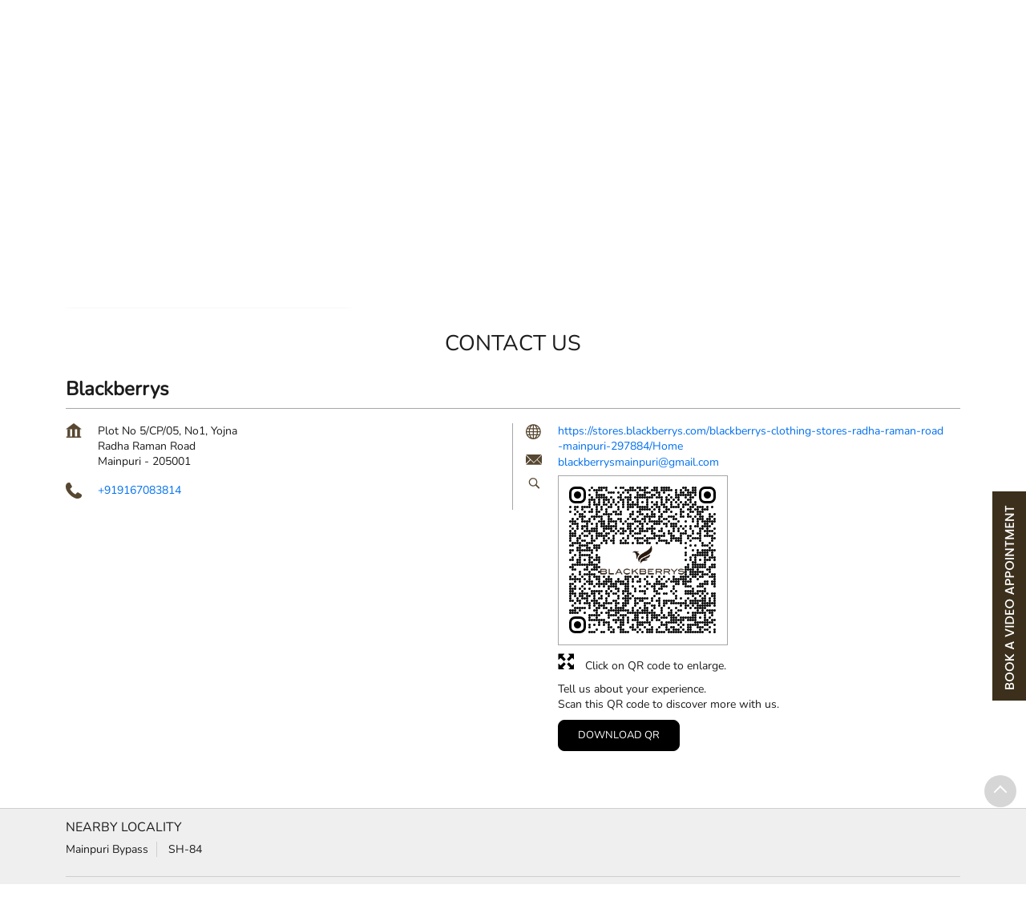

--- FILE ---
content_type: text/css
request_url: https://stores.blackberrys.com/files/public/248231/live/173-common-style.css?v=1768516287
body_size: 3369
content:
.navbar_01{--si-bg-color:rgba(0, 0, 0, 0);--si-text-color:var(--secondary-un);--si-link-color:#fff;--si-link-hover-color:#fff;--si-border-radius:0px 0px 0px 0px;--si-active-color:var(--primary-un);--si-text-size:14px;--si-section-margin:0px 0px 8px 0px;--si-section-padding:9px 0px 9px 0px;--si-border-color:#000000 #000000 #000000 #000000;--si-border-style:solid solid solid solid;--si-border-width:0px 0px 0px 0px;--si-boxshadow:0px 0px 0px 0px rgba(0, 0, 0, 0);--si-icon-color:#000000;--si-icon-width:20px;--si-icon-height:20px;color:var(--si-text-color);position:relative;margin:var(--si-section-margin);padding:var(--si-section-padding);border-radius:var(--si-border-radius);background-color:var(--si-bg-color);border-width:var(--si-border-width);border-style:var(--si-border-style);border-color:var(--si-border-color);box-shadow:var(--si-boxshadow)}.navbar_01 .container{position:relative;display:-ms-flexbox;display:flex;-ms-flex-wrap:wrap;flex-wrap:wrap;-ms-flex-align:center;align-items:center;-ms-flex-pack:justify;justify-content:space-between}.navbar_01__wrap{display:flex;justify-content:space-between;flex-wrap:nowrap;align-items:center;width:100%}.navbar_01__brand-logo{display:flex;justify-content:center;align-items:center;padding-bottom:0}.navbar_01 .menu-close{margin:10px 15px 0 0;height:30px;width:30px;cursor:pointer;position:relative;z-index:999;margin-left:auto;display:block}@media (min-width:992px){.navbar_01 .menu-close{display:none}}.navbar_01 .menu-close:after,.navbar_01 .menu-close:before{content:"";width:30px;height:3px;background-color:var(--si-link-color);display:block;position:absolute;top:8px}.navbar_01 .menu-close:before{transform:rotate(45deg)}.navbar_01 .menu-close:after{transform:rotate(-45deg)}.navbar_01 .mobile-trigger{display:inline-block;cursor:pointer}.navbar_01 .mobile-trigger .toggle{width:30px;height:3px;background-color:var(--si-link-color);margin:5px 0;display:inline-block;position:relative}.navbar_01 .mobile-trigger .toggle:after,.navbar_01 .mobile-trigger .toggle:before{content:"";width:30px;height:3px;background-color:var(--si-link-color);display:block;position:absolute;top:8px}.navbar_01 .mobile-trigger .toggle:before{top:-8px}@media (min-width:992px){.navbar_01 .mobile-trigger{display:none}}.navbar_01__menu-links{list-style:none;margin:0;padding:0;display:flex;justify-content:center;flex-direction:column;align-items:flex-start}@media (min-width:992px){.navbar_01__menu-links{align-items:center;flex-direction:row;justify-content:right}}.navbar_01 .gmc-nav-item,.navbar_01__menu-item{margin:0;margin-bottom:20px}@media (min-width:992px){.navbar_01 .gmc-nav-item,.navbar_01__menu-item{margin:0 18px;margin-bottom:0}.navbar_01 .gmc-nav-item:last-child,.navbar_01__menu-item:last-child{margin-left:0;margin-right:0}}.navbar_01 .gmc-nav-link,.navbar_01__menu-link{color:var(--si-text-color);padding:4px 0;display:flex;font-size:var(--si-text-size);text-transform:uppercase;border-bottom:2px solid transparent;white-space:nowrap}.navbar_01 .gmc-nav-link--active,.navbar_01 .gmc-nav-link:hover,.navbar_01__menu-link--active,.navbar_01__menu-link:hover{color:var(--si-active-color);border-color:var(--si-active-color)}.navbar_01 .gmc-nav-link--locator-link,.navbar_01__menu-link--locator-link{display:flex;align-items:center;justify-content:center}.navbar_01__menu-wrapper{background:#181818;position:fixed;height:100%;right:-100%;width:100%;top:0;z-index:9999999;overflow-y:auto;transition:.3s ease all;padding-left:10px}@media (min-width:992px){.navbar_01__menu-wrapper{background:0 0;position:static;overflow-y:unset;flex-grow:1}}.navbar_01.show-menu .navbar_01__menu-wrapper{right:0}.navbar_01 .gmc-nav-item--more .gmc-nav-link{position:relative;margin-right:8px;display:none}@media (min-width:992px){.navbar_01 .gmc-nav-item--more .gmc-nav-link{display:block}}.navbar_01 .gmc-nav-item--more .gmc-nav-link::after{content:"";border:solid var(--si-link-color);border-width:0 2px 2px 0;display:inline-block;padding:3px;transform:rotate(45deg);-webkit-transform:rotate(45deg);margin-left:8px;position:absolute;top:7px;right:-14px}.navbar_01 .gmc-subnav-wrapper{display:none}.navbar_01 .gmc-nav-wrapper{background-color:#181818;padding:5px 15px;position:relative;left:0;top:100%;width:100%;z-index:9999;padding-left:0;padding-right:0;display:block}@media (min-width:992px){.navbar_01 .gmc-nav-wrapper{position:absolute;display:none}}.navbar_01 .gmc-nav-wrapper .gmc-subnav-lists{margin:0 auto;flex-wrap:wrap}@media (min-width:992px){.navbar_01 .gmc-nav-wrapper .gmc-subnav-lists{margin-right:15px;margin-left:15px;padding:10px 30px;display:flex}}.navbar_01 .gmc-nav-wrapper .gmc-subnav-lists .gmc-subnav-list{width:100%;margin-bottom:20px}.navbar_01 .gmc-nav-wrapper .gmc-subnav-lists .gmc-subnav-list:last-child{margin-bottom:0}@media (min-width:992px){.navbar_01 .gmc-nav-wrapper .gmc-subnav-lists .gmc-subnav-list{width:25%}}.navbar_01 .gmc-nav-wrapper .gmc-subnav-lists .gmc-subnav-link{color:var(--si-text-color);padding:4px 0;display:inline-block;font-size:14px;text-transform:uppercase;border-bottom:2px solid transparent}.navbar_01 .gmc-nav-wrapper .gmc-subnav-lists .gmc-subnav-link--active,.navbar_01 .gmc-nav-wrapper .gmc-subnav-lists .gmc-subnav-link:hover{color:var(--si-active-color);border-color:var(--si-active-color)}.navbar_01 .icon{fill:var(--si-icon-color);width:var(--si-icon-width);height:var(--si-icon-height)}.breadcrumb_01{--si-bg-color:rgba(0, 0, 0, 0);--si-text-color:var(--secondary-un);--si-link-color:var(--secondary-un);--si-heading-size:var(--h1);--si-text-size:var(--themeFontSize);--si-font-family:var(--themeFontFamily);--si-font-weight:500;--si-active-color:var(--primary-un);--bs-breadcrumb_01-divider:"chevron_right";display:flex;align-items:center;flex-wrap:wrap;--si-border-radius:0px 0px 0px 0px;--si-section-margin:10px 0px 10px 0px;--si-section-padding:0px 0px 0px 0px;--si-border-color:#000000 #000000 #000000 #000000;--si-border-style:solid solid solid solid;--si-border-width:0px 0px 0px 0px;--si-boxshadow:0px 0px 0px 0px rgba(0, 0, 0, 0);padding:var(--si-section-padding);margin:var(--si-section-margin);border-radius:var(--si-border-radius);background-color:var(--si-bg-color);color:var(--si-text-color);border-width:var(--si-border-width);border-style:var(--si-border-style);border-color:var(--si-border-color);box-shadow:var(--si-boxshadow)}.breadcrumb_01__item{font-size:var(--si-text-size);display:inline-block;margin-bottom:9px;padding-left:0;display:inline-flex;align-items:center}@media (min-width:768px){.breadcrumb_01__item{margin-bottom:0}}.breadcrumb_01__item:first-child::before{content:none}.breadcrumb_01__item::before{content:"";border:solid #6c757d;border-width:0 1px 1px 0;padding:2px;transform:rotate(-45deg);-webkit-transform:rotate(-45deg);display:inline-block;color:#6c757d;margin-right:10px}.breadcrumb_01__item.active{color:var(--si-active-color)}.breadcrumb_01__link{color:var(--si-text-color);margin-right:10px}.store_information_01{--si-bg-color:#f0f0f0;--si-text-color:var(--secondary-un);--si-link-color:blur;--si-heading-size:var(--h1);--si-text-size:var(--themeFontSize);--si-font-family:var(--themeFontFamily);--si-font-weight:600;--si-dir-btn:var(--direction-un);--si-call-btn:var(--call-un);--si-border-radius:0px 0px 0px 0px;--si-section-margin:0px 0px 30px 0px;--si-section-padding:0px 0px 0px 0px;--si-border-color:#000000 #000000 #000000 #000000;--si-border-style:solid solid solid solid;--si-border-width:0px 0px 0px 0px;--si-boxshadow:0px 0px 0px 0px rgba(0, 0, 0, 0);--si-icon-color:var(--icon-un);--si-icon-width:20px;--si-icon-height:20px;background-color:var(--si-bg-color);height:inherit;font-family:var(--si-font-family);position:relative;padding:var(--si-section-padding);margin:var(--si-section-margin);border-radius:var(--si-border-radius);color:var(--si-text-color);border-width:var(--si-border-width);border-style:var(--si-border-style);border-color:var(--si-border-color);box-shadow:var(--si-boxshadow)}.store_information_01__header{padding:5px 16px;border-bottom:3px solid #fff}.store_information_01__heading{font-size:var(--si-heading-size);margin-bottom:0;font-weight:var(--si-font-weight);color:var(--si-text-color)}.store_information_01__body{padding:8px 16px;font-size:var(--si-text-size);color:var(--si-text-color)}.store_information_01__item-list{display:flex;margin-bottom:8px}.store_information_01__item-list:last-child{margin-bottom:0}.store_information_01__item-list:nth-last-child(2){margin-bottom:0}.store_information_01__item-list address{margin-bottom:0}.store_information_01__icon{flex:0 0 40px;max-width:40px;min-width:40px}.store_information_01__text{flex:1;font-size:var(--si-text-size);line-height:24px}.store_information_01__text .fr-phone_number{color:var(--si-text-color)}.store_information_01 .icn-business{background-position:-337px -51px!important}.store_information_01 .icn-address{background-position:-336px -88px}.store_information_01 .icn-landmark{background-position:-337px -129px}.store_information_01 .icn-phone{background-position:-337px -163px}.store_information_01 .icn-time{background-position:-336px -203px}.store_information_01 .icn-call{background-position:-337px -241px}.store_information_01 .icn-directions{background-position:-337px -274px}.store_information_01 .icn-check{background-position:-65px -729px;margin-right:3px}.store_information_01 .icn-ifsc{background-position:-337px -570px}.store_information_01 .fr-time{display:flex;align-items:center;gap:13px}.store_information_01 .time-open_now{font-weight:var(--si-font-weight)}.store_information_01--phone-call{display:none}.store_information_01--actions-list{display:flex;position:fixed;bottom:0;left:0;background-color:transparent;z-index:999999;width:100%;gap:0}.store_information_01--actions-list .custom-btn{display:flex;align-items:center;justify-content:center;min-width:120px;flex-basis:auto;flex-grow:1;padding:8px 15px;line-height:1.5;font-size:var(--si-text-size);width:100%}.store_information_01--actions-list .custom-btn.btn-call{background:var(--si-call-btn);border-color:var(--si-call-btn);color:#fff;position:relative}.store_information_01--actions-list .custom-btn.btn-direction{background:var(--si-dir-btn);border-color:var(--si-dir-btn);color:#fff;align-items:center}.store_information_01--store-services{width:100%;position:relative;bottom:0}.store_information_01__services-type{border-top:3px solid #fff;display:flex;padding:8px 16px;font-size:var(--si-text-size);flex-wrap:wrap;align-items:center;margin-top:0;width:calc(100% + 32px);margin:15px -16px 0}.store_information_01__service{display:flex;align-items:center;padding:0 10px 0 0}.store_information_01--phone-call .store_information_01__text{display:flex;flex-direction:column}.store_information_01--actions-list .call-options-list{display:none;margin:0;position:absolute;color:#fff;border-radius:0;border-bottom:1px solid #ced4da;bottom:38px;padding:0;z-index:9;display:none;width:100%;text-align:center;left:0}.store_information_01--actions-list .cta-mob-list{width:16px;height:16px;position:absolute;right:11px;top:11px;background:#fff;border-radius:50%;display:flex;align-items:center;justify-content:center;cursor:pointer}.store_information_01--actions-list .cta-mob-list::after{content:"";border:solid #ed1b24;border-width:0 2px 2px 0;display:inline-block;padding:2px;transform:rotate(-135deg);-webkit-transform:rotate(-135deg);margin-top:2px}.store_information_01--actions-list .cta-mob-list.active::after{transform:rotate(45deg);-webkit-transform:rotate(45deg);margin-top:0}.store_information_01--actions-list .call-options-list .call-btn{background:#ed1b24;display:flex;flex-wrap:wrap;width:100%;margin:0 auto;border-radius:0;font-size:14px}.store_information_01--actions-list .call-options-list .call-btn .fr-phone_number{display:block;width:100%;color:#fff;border-bottom:1px solid #ced4da;padding:15px 0;min-width:121px}.store_information_01 .icon{fill:var(--si-icon-color);width:var(--si-icon-width);height:var(--si-icon-height)}.store_information_01 .icon--direction{fill:#fff}.store_information_01 .icon--call{fill:#fff}@media (min-width:768px){.store_information_01 .icon--call{fill:var(--si-icon-color)}}@media (min-width:576px){.store_information_01 .fr-time{gap:18px}}@media (min-width:768px){.store_information_01--phone-call{display:flex;align-items:center}.store_information_01--actions-list{display:none}.store_information_01--actions-list .custom-btn{flex-grow:unset}}@media (min-width:992px){.store_information_01{margin-bottom:0}}.banner_01{--si-bg-color:rgba(0, 0, 0, 0);--si-text-color:var(--secondary-un);--si-link-color:var(--secondary-un);--si-heading-size:var(--h2);--si-text-size:var(--themeFontSize);--si-font-family:var(--themeFontFamily);--si-font-weight:600;--si-active-color:var(--primary-un);--si-border-radius:0px 0px 0px 0px;--si-section-margin:30px 0px 0px 0px;--si-section-padding:0px 0px 0px 0px;--si-border-color:#000000 #000000 #000000 #000000;--si-border-style:solid solid solid solid;--si-border-width:0px 0px 0px 0px;--si-boxshadow:0px 0px 0px 0px rgba(0, 0, 0, 0);--si-icon-color:var(--icon-un);--si-icon-width:20px;--si-icon-height:20px;min-height:var(--si-banner-height);background-color:var(--si-bg-color);color:var(--si-text-color);padding:var(--si-section-padding);margin:var(--si-section-margin);border-radius:var(--si-border-radius);border-width:var(--si-border-width);border-style:var(--si-border-style);border-color:var(--si-border-color);box-shadow:var(--si-boxshadow)}.banner_01 .gmc-banner-responsive{display:block}.banner_01 .gmc-banner-desktop{display:none}.banner_01 .gmc-banner-desktop.gmc-resp-banner-hide{display:block}.banner_01 .slick-slide{margin:0}.banner_01 .slider_enterprise_banner_top{display:flex;overflow-y:auto;margin-bottom:0}.banner_01 .slider_enterprise_banner_top .banner-item{width:100%;flex:0 0 100%}.banner_01 .slider_enterprise_banner_top.slick-slider{padding:0}.banner_01 .slider_enterprise_banner_top.slick-initialized{flex-wrap:wrap;overflow-y:initial;display:block}.banner_01 .slider_enterprise_banner_top.slick-initialized .banner-item{width:100%;flex:initial}.banner_01 .slider_enterprise_banner_top::-webkit-scrollbar{height:4px;background-color:#ececec}.banner_01 .slider_enterprise_banner_top::-webkit-scrollbar-thumb{background-color:#666;border-radius:3px}.banner_01 .slider_enterprise_banner_top::-webkit-scrollbar-button{display:none}.banner_01 .banner-image{width:100%;border-radius:var(--si-border-radius)}.banner_01 .icon{fill:var(--si-icon-color);width:var(--si-icon-width);height:var(--si-icon-height)}@media (min-width:768px){.banner_01{margin-top:0}.banner_01 .gmc-banner-desktop{display:block}.banner_01 .gmc-banner-responsive{display:none}}.nearby_outlet_03{--si-bg-color:rgba(0, 0, 0, 0);--si-text-color:var(--secondary-un);--si-text-size:var(--themeFontSize);--si-font-weight:bold;--si-heading-size:var(--h2);--si-subheading-size:var(--h3);--si-font-family:var(--themeFontFamily);--si-border-radius:0px 0px 0px 0px;--si-section-margin:0px 0px 24px 0px;--si-section-padding:0px 0px 16px 0px;--si-border-color:#000000 #000000 #000000 #000000;--si-border-style:solid solid solid solid;--si-border-width:0px 0px 0px 0px;--si-boxshadow:0px 0px 0px 0px rgba(0, 0, 0, 0);--si-icon-color:var(--icon-un);--si-icon-width:20px;--si-icon-height:20px;font-family:var(--si-font-family);padding:var(--si-section-padding);margin:var(--si-section-margin);border-radius:var(--si-border-radius);background-color:var(--si-bg-color);color:var(--si-text-color);border-width:var(--si-border-width);border-style:var(--si-border-style);border-color:var(--si-border-color);box-shadow:var(--si-boxshadow)}.nearby_outlet_03__section-heading{margin-bottom:1rem;font-size:var(--si-heading-size);font-weight:var(--si-font-weight);text-align:center;text-transform:uppercase;color:var(--si-text-color)}.nearby_outlet_03 .outlet-list{display:flex;gap:24px;width:100%;overflow-y:auto;padding:0 30px}.nearby_outlet_03 .outlet-list::after,.nearby_outlet_03 .outlet-list::before{content:"";margin:auto}.nearby_outlet_03 .outlet-list.slick-initialized{display:block}.nearby_outlet_03 .outlet-list.slick-initialized::after,.nearby_outlet_03 .outlet-list.slick-initialized::before{content:none}.nearby_outlet_03 .outlet-list.slick-initialized .slick-track{display:flex}.nearby_outlet_03 .outlet-list.slick-initialized .card{height:inherit;flex:100%}.nearby_outlet_03 .outlet-list::-webkit-scrollbar{height:4px;background-color:#ececec}.nearby_outlet_03 .outlet-list::-webkit-scrollbar-thumb{background-color:#666;border-radius:3px}.nearby_outlet_03 .outlet-list::-webkit-scrollbar-button{display:none}.nearby_outlet_03 .outlet-list .card{position:relative;display:flex;flex-direction:column;min-width:0;word-wrap:break-word;background-color:#fff;background-clip:border-box;border:1px solid rgba(0,0,0,.125);border-radius:.25rem;flex:0 0 calc(100% - 18px);width:calc(100% - 18px);min-height:390px}.nearby_outlet_03 .outlet-list .card .ph-number{display:none}@media (min-width:991px){.nearby_outlet_03 .outlet-list .card{flex:0 0 calc(33.3333333% - 18px);width:calc(33.3333333% - 18px)}}@media (min-width:768px){.nearby_outlet_03 .outlet-list .card{flex:0 0 calc(50% - 18px);width:calc(50% - 18px)}.nearby_outlet_03 .outlet-list .card .ph-number{display:block}}.nearby_outlet_03 .outlet-list .card .card-container{padding:0 12px;height:inherit}.nearby_outlet_03 .outlet-list .card .card-container .card-body{padding:1rem 1rem 176px}@media (min-width:576px){.nearby_outlet_03 .outlet-list .card .card-container .card-body{padding:1rem 1rem 70px}}.nearby_outlet_03 .outlet-list .card .card-container .card-body .card-title{font-size:var(--si-subheading-size);font-weight:var(--si-font-weight)}.nearby_outlet_03 .outlet-list .card .card-container .card-body .card-title a{color:var(--si-text-color)}.nearby_outlet_03 .outlet-list .card .card-container .card-body .rating{display:flex;margin-bottom:5px;padding-bottom:5px}.nearby_outlet_03 .outlet-list .card .card-container .card-body .rating .rating-star{display:flex;justify-content:center;display:block;width:24px;height:24px;color:#ff7600}.nearby_outlet_03 .outlet-list .card .card-container .card-body .li-unstyled{list-style:none;padding-left:0}.nearby_outlet_03 .outlet-list .card .card-container .card-body .card-text{margin-bottom:8px}.nearby_outlet_03 .outlet-list .card .card-container .card-body .card-text a{color:var(--si-text-color)}.nearby_outlet_03 .outlet-list .card .card-container .card-body .service_test_drive{display:flex;flex-wrap:wrap;justify-content:center;font-size:15px;margin:5px 0 0;border-top:1px solid rgba(0,0,0,.125);padding:8px}.nearby_outlet_03 .outlet-list .card .card-container .card-body .category-services{justify-content:flex-start;display:flex;flex-wrap:wrap}.nearby_outlet_03 .outlet-list .card .card-container .card-body .category-services .intro-services{border-right:1px solid #000;line-height:normal;margin:5px 0;margin-right:10px;padding-right:10px}.nearby_outlet_03 .outlet-list .card .card-container .card-body .category-services .intro-services .icon-service{display:none}.nearby_outlet_03 .outlet-list .card .card-container .card-body .category-services .intro-services:first-child{padding-left:0}.nearby_outlet_03 .outlet-list .card .card-container .card-body .category-services .intro-services:last-child{border-right:0}.nearby_outlet_03 .outlet-list .card .card-container .card-body .outlet-actions{position:absolute;padding:12px 0;bottom:0;left:20px;width:100%;display:flex;padding-top:20px;flex-wrap:wrap;gap:15px}.nearby_outlet_03 .outlet-list .card .card-container .card-body .outlet-actions .btn{background-color:var(--primary-un);border:1px solid #a6a6a6;border-radius:4px;font-size:15px;font-family:var(--si-font-family);color:#fff;padding:8px 16px;line-height:20px;display:flex;align-items:center;justify-content:center;width:calc(100% - 40px)}@media (min-width:768px){.nearby_outlet_03 .outlet-list .card .card-container .card-body .outlet-actions .btn.btn-call{display:none}}@media (min-width:576px){.nearby_outlet_03 .outlet-list .card .card-container .card-body .outlet-actions .btn{width:105px}}@media (min-width:576px){.nearby_outlet_03 .outlet-list .card .card-container .card-body .outlet-actions{position:absolute}}.nearby_outlet_03 .outlet-list .card .card-container .service_test_drive{display:flex;flex-wrap:wrap;justify-content:center;font-size:15px;margin:0;border-top:1px solid rgba(0,0,0,.125);padding:8px}.nearby_outlet_03 .outlet-list .card .card-container .service_test_drive span{padding:0 10px;border-right:1px solid rgba(0,0,0,.125)}.nearby_outlet_03 .outlet-list .card .card-container .service_test_drive span:last-child{border:0}.nearby_outlet_03 .icon{fill:var(--si-icon-color);width:var(--si-icon-width);height:var(--si-icon-height)}.nearby_outlet_03 .icon--rating{fill:#ff8300;margin-right:8px}.footer_03{--si-bg-color:#ffffff;--si-text-color:var(--secondary-un);--si-link-color:blur;--si-border-color:var(--secondary-un);--si-text-size:var(--p3);--si-font-family:var(--themeFontFamily);--si-border-radius:0px 0px 0px 0px;--si-section-margin:0px 0px 0px 0px;--si-section-padding:0px 0px 0px 0px;--si-icon-color:#000000;--si-icon-width:18px;--si-icon-height:18px;font-family:var(--si-font-family);color:var(--si-text-color);background:var(--si-bg-color);padding:var(--si-section-padding);margin:var(--si-section-margin);border-radius:var(--si-border-radius)}.footer_03__list{display:grid;justify-content:center;text-align:center;font-size:var(--si-text-size);padding:25px 0}@media (min-width:991px){.footer_03__list{display:flex;justify-content:center;text-align:center;align-items:center}}.footer_03__child{position:relative;width:100%}.footer_03__child:nth-child(2){padding:10px 0;display:flex;justify-content:center;align-items:center}@media (min-width:992px){.footer_03__child:nth-child(2){padding:0}}@media (min-width:991px){.footer_03__child{-webkit-box-flex:0;-ms-flex:0 0 33.3333333333%;flex:0 0 33.3333333333%;max-width:33.3333333333%;padding:0}}.footer_03__child .fr-copyright{display:block}@media (min-width:991px){.footer_03__child .fr-copyright{text-align:left}}@media (min-width:991px){.footer_03__child .fr-poweredby{text-align:right}}.footer_03__child a{color:var(--si-text-color)}.footer_03 .footer-breadcrumb{border-bottom:1px solid var(--si-text-color)}.footer_03 .footer-breadcrumb .breadcrumb{padding:0}.footer_03 .footer-breadcrumb .breadcrumb .breadcrumb-item a{color:var(--si-text-color)}.footer_03 .icon{fill:var(--si-icon-color);width:var(--si-icon-width);height:var(--si-icon-height)}.footer_03__with-cat-locality-tags{--si-border-color:var(--secondary-un);--si-text-size:var(--p3);--si-font-weight:bold;--si-heading-size:var(--h3);--si-font-family:var(--themeFontFamily);font-family:var(--si-font-family);color:var(--si-text-color);border-bottom:1px solid var(--si-border-color)}.footer_03__with-cat-locality-tags__categories,.footer_03__with-cat-locality-tags__localities,.footer_03__with-cat-locality-tags__tags{padding:14px 0;border-bottom:1px solid var(--si-border-color)}.footer_03__with-cat-locality-tags__links{padding:14px 0;border-top:1px solid var(--si-border-color)}.footer_03__with-cat-locality-tags .container>div:last-child{border-bottom:0}.footer_03__with-cat-locality-tags__tags{border-bottom:0}.footer_03__with-cat-locality-tags__sub-heading{color:var(--si-text-color);font-size:var(--si-heading-size)}.footer_03__with-cat-locality-tags .sub-heading{color:var(--si-text-color);font-size:var(--si-heading-size)}.footer_03__with-cat-locality-tags .cityname{margin:0 5px 10px 0;display:inline-block;background:0 0;color:var(--si-text-color);border:none;padding:0;margin-right:10px;padding-right:10px;border-right:1px solid var(--si-border-color);line-height:normal}.footer_03__with-cat-locality-tags .cityname:last-child{border-right:0}.footer_03__with-cat-locality-tags__category,.footer_03__with-cat-locality-tags__locality,.footer_03__with-cat-locality-tags__tag{margin:0 5px 10px 0;display:inline-block;background:0 0;color:var(--si-text-color);border:none;padding:0;margin-right:10px;padding-right:10px;border-right:1px solid var(--si-border-color);line-height:normal}.footer_03__with-cat-locality-tags__category:last-child,.footer_03__with-cat-locality-tags__locality:last-child,.footer_03__with-cat-locality-tags__tag:last-child{border-right:0}

--- FILE ---
content_type: application/javascript
request_url: https://stores.blackberrys.com/VendorpageTheme/Enterprise/EThemeForMasterGrid/js/enterprises-contact_us.min.js?v=2.69
body_size: 738
content:
!function($){NAMESPACE_ENTERPRISE_CONTACT_US_PAGE={sendMailToBusinessOwner:function(that){var postData=$(that).serializeArray(),formURL=null;formURL=NAMESPACE_ENTERPRISE_GLOBAL.getThemeData("siteRedirectFlag")?NAMESPACE_ENTERPRISE_GLOBAL.getThemeData("liveWebsiteUrl")+"/curlEmailPost.php":NAMESPACE_ENTERPRISE_GLOBAL.getThemeData("siWebsiteUrl")+"/enterprises/sendContactUsEmail",$.ajax({url:formURL,type:"POST",data:postData,dataType:"json",beforeSend:function(jqXHR,settings){$("#sendMailToBusinessOwner .submitBtn").prop("disabled",!0),$("#sendMailToBusinessOwner .submitBtn").val("Please wait ..."),$(".successMsgToBusinessOwner").html("").hide(),$(".errorMsgToBusinessOwner").html("").hide(),$("#sendMailToBusinessOwner .errorMsg").html("").hide()},success:function(objData,textStatus,jqXHR){if("yes"==objData.error)$.each(objData.response,(function(errorIn,errorData){"form"===errorIn?$.each(errorData,(function(fieldName,errorMessage){$('#sendMailToBusinessOwner [name="'+fieldName+'"]').next().html(errorMessage).show()})):"msg"==errorIn&&($.each(errorData,(function(index,errorMessage){$(".errorMsgToBusinessOwner").append(errorMessage+"<br/>")})),$(".errorMsgToBusinessOwner").show())})),setTimeout((function(){$(".errorMsgToBusinessOwner").fadeOut("fast")}),1e4),$(".submitBtn").val("Submit");else{if($(".successMsgToBusinessOwner").html(objData.msg).show(),$("#sendMailToBusinessOwner").find('input[type="text"], input[type="email"], input[type="tel"], textarea').val(""),$("#sendMailToBusinessOwner .submitBtn").val("Submit"),NAMESPACE_ENTERPRISE_GLOBAL.getThemeData("siteRedirectFlag")&&clickEventGa(NAMESPACE_ENTERPRISE_GLOBAL.getThemeData("page_name"),"contact_us_form",NAMESPACE_ENTERPRISE_GLOBAL.getThemeData("outletId")),NAMESPACE_ENTERPRISE_GLOBAL.getThemeData("siteRedirectFlag")||!NAMESPACE_ENTERPRISE_GLOBAL.getThemeData("siteRedirectFlag"))if("undefined"!=typeof NAMESPACE_ENTERPRISE_GTM_DATA_LAYER&&NAMESPACE_ENTERPRISE_GTM_DATA_LAYER.addEventTrackFunction()){var eventName="apply_for_enquiry_form",jsActualClientStoreId=$("#jsActualClientStoreId").val();dataLayer.push({event:eventName,eventCategory:"Request a call back",eventLabel:"TVS Motor Dealer Website",client_id:jsActualClientStoreId})}else clickEventGa(NAMESPACE_ENTERPRISE_GLOBAL.getThemeData("page_name"),"apply_for_enquiry_form",NAMESPACE_ENTERPRISE_GLOBAL.getThemeData("outletId"));setTimeout((function(){$(".successMsgToBusinessOwner").fadeOut("fast")}),1e4)}$("#sendMailToBusinessOwner .submitBtn").prop("disabled",!1)},error:function(jqXHR,textStatus,errorThrown){$("#sendMailToBusinessOwner .submitBtn").val("Internal Error"),$("#sendMailToBusinessOwner .submitBtn").prop("disabled",!1)},complete:function(jqXHR,textStatus){$("#jsContactUsPageDoWeNeedToResetCaptcha").val()&&grecaptcha.reset(),$("#sendMailToBusinessOwner .submitBtn").prop("disabled",!1)}})},responsive_check:function(){var current_width;$(window).width()<=768?$("#defaultSelected").addClass("defaultSelected"):$("#defaultSelected").removeClass("defaultSelected")}}}(jQuery),$(document).ready((function(){NAMESPACE_ENTERPRISE_CONTACT_US_PAGE.responsive_check(),$("#sendMailToBusinessOwner").submit((function(e){e.preventDefault(),NAMESPACE_ENTERPRISE_CONTACT_US_PAGE.sendMailToBusinessOwner(this)})),$(".defaultSelected").length&&$("html, body").animate({scrollTop:$(".defaultSelected").offset().top},"slow")})),$(window).resize((function(){NAMESPACE_ENTERPRISE_CONTACT_US_PAGE.responsive_check()}));